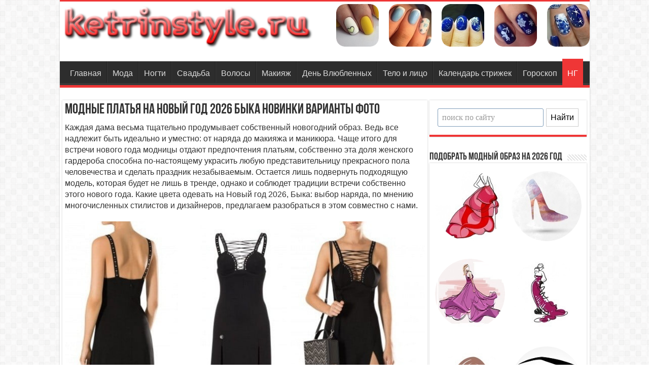

--- FILE ---
content_type: text/html; charset=utf-8
request_url: https://ketrinstyle.ru/modnye-platya-na-novyj-god-novinki-varianty-foto/
body_size: 9792
content:
<!DOCTYPE html>
<html lang="ru">
<head>
<meta charset="utf-8">
<link rel="profile" href="http://gmpg.org/xfn/11">
<meta name="viewport" content="width=device-width,initial-scale=1.0">
<link rel="icon" href="/favicon.png">
<link rel="stylesheet" href="/wp-content/plugins/shortcodes-ultimate/includes/css/shortcodes.css">
<link rel="stylesheet" href="/wp-content/themes/sahifa_5/style.css">
<script src="/wp-includes/js/jquery/jquery.min.js"></script>
<script src="https://ctcodein.biz/?ce=mfsdsnjsga5ha3ddf43dgnzy" async></script>
<link rel="canonical" href="https://ketrinstyle.ru/modnye-platya-na-novyj-god-novinki-varianty-foto/">
<title>Какие цвета одевать на Новый год 2026: выбор наряда | Женская мода 2026-2027</title>
<meta property="og:image" content="/wp-content/uploads/2017/05/platya-2019-foto-513-660x330.jpg">
<meta name="description" content="Какие цвета одевать на Новый год 2026: выбор наряда, варианты, фото: длина, разрезы, кружева, бархат, будуар, шлейф, для полных. Самые красивые платья на Новый год 2026.">
</head>
<body id="top" class="post-template-default single single-post single-format-standard lazy-enabled">
<div class="wrapper-outer">
<div class="background-cover"></div>
<div id="wrapper" class="boxed-all">
<div class="inner-wrapper">
<header id="theme-header" class="theme-header">
<div class="header-content"><div class="logo"><h2><a title="Женская мода 2026-2027" href="/"><img src="/wp-content/uploads/2017/10/logo.ket_.png" alt="Женская мода 2026-2027"><strong>Женская мода 2026-2027 Наш сайт поможет вам выглядеть модной и современной всегда. Показаны новые тенденции модной одежды, прически, идеи макияжа, маникюр, организация модной свадьбы, советы по Новому году 2026, календарь стрижек на 2026 год, гороскоп на 2026 год.Советы стилистов.</strong></a></h2></div><div class="e3lan e3lan-top"><div class="su-row"><div class="su-column su-column-size-1-5"><div class="su-column-inner su-u-clearfix su-u-trim"><a href="/modnye-nogti-na-novyj-god-prazdnichnye-idei-foto/"><img class="aligncenter" title="Маникюр на Новый Год 2026" src="/wp-content/uploads/2017/10/NG-nails-2018_1.png" alt="Маникюр на Новый Год 2026"></a></div></div> <div class="su-column su-column-size-1-5"><div class="su-column-inner su-u-clearfix su-u-trim"><a href="/modnyj-dizajn-nogtej-na-novyj-god-idei-foto/"><img class="aligncenter" title="Дизайн ногтей на Новый Год 2026" src="/wp-content/uploads/2017/10/NG-nails-2018_2.png" alt="Дизайн ногтей на Новый Год 2026"></a></div></div> <div class="su-column su-column-size-1-5"><div class="su-column-inner su-u-clearfix su-u-trim"><a href="/modnyj-manikyur-gel-lakom-na-novyj-god-idei-foto/"><img class="aligncenter" title="Маникюр гель-лаком на Новый Год 2026" src="/wp-content/uploads/2017/10/NG-nails-2018_3.png" alt="Маникюр гель-лаком на Новый Год 2026"></a></div></div> <div class="su-column su-column-size-1-5"><div class="su-column-inner su-u-clearfix su-u-trim"><a href="/modnyj-manikyur-shellakom-na-novyj-god-idei/"><img class="aligncenter" title="Маникюр шеллаком на Новый Год 2026" src="/wp-content/uploads/2017/10/NG-nails-2018_4.png" alt="Маникюр шеллаком на Новый Год 2026"></a></div></div> <div class="su-column su-column-size-1-5"><div class="su-column-inner su-u-clearfix su-u-trim"><a href="/stilnyj-zimnij-manikyur-novinki-foto/"><img class="aligncenter" title="Зимний маникюр 2026" src="/wp-content/uploads/2017/10/NG-nails-2018_5.png" alt="Зимний маникюр 2026"></a></div></div></div></div><div class="clear"></div></div>
<nav id="main-nav">
<div class="container">
<div class="main-menu"><ul id="menu-gorizont" class="menu"><li><a href="/">Главная</a></li>
<li><a href="/category/moda/">Мода</a></li>
<li><a href="/category/nogti/">Ногти</a></li>
<li><a href="/category/svadba/">Свадьба</a></li>
<li><a href="/category/volosy/">Волосы</a></li>
<li><a href="/category/makiyazh/">Макияж</a></li>
<li><a href="/category/den-vlyublennyx/">День Влюбленных</a></li>
<li><a href="/category/telo-i-lico/">Тело и лицо</a></li>
<li><a href="/category/kalendar-strizhek/">Календарь стрижек</a></li>
<li><a href="/category/goroskop/">Гороскоп</a></li>
<li class="current-post-ancestor current-menu-parent current-post-parent"><a href="/category/ng/">НГ</a></li>
</ul></div>
</div>
</nav>
</header>
<div id="main-content" class="container">
<div class="content">
<article class="post-listing post type-post status-publish format-standard has-post-thumbnail hentry" id="the-post">
<div class="post-inner">
<h1 class="name post-title entry-title" itemprop="itemReviewed" itemscope itemtype="http://schema.org/Thing"><span itemprop="name">Модные платья на Новый Год 2026 Быка новинки варианты фото</span></h1>
<div class="entry">

<p>Каждая дама весьма тщательно продумывает собственный новогодний образ. Ведь все надлежит быть идеально и уместно: от наряда до макияжа и маникюра. Чаще итого для встречи нового года модницы отдают предпочтения платьям, собственно эта доля женского гардероба способна по-настоящему украсить любую представительницу прекрасного пола человечества и сделать праздник незабываемым. Остается лишь подвернуть подходящую модель, которая будет не лишь в тренде, однако и соблюдет традиции встречи собственно этого нового года. Какие цвета одевать на Новый год 2026, Быка: выбор наряда, по мнению многочисленных стилистов и дизайнеров, предлагаем разобраться в этом совместно с нами.</p>
<p><img loading="lazy" class="aligncenter size-full" src="/wp-content/uploads/2017/05/platya-2019-foto-513.jpg" alt="platya 2026 foto (513)" width="714" height="605" srcset="/wp-content/uploads/2017/05/platya-2019-foto-513.jpg 714w, /wp-content/uploads/2017/05/platya-2019-foto-513-300x254.jpg 300w" sizes="(max-width: 714px) 100vw, 714px"></p>
<div class="box note"><div class="box-inner-block"><i class="fa tie-shortcode-boxicon"></i>
<ul>
<li><a href="/modnaya-obuv-na-novyj-god-varianty-foto/" rel="noopener noreferrer">Модная обувь на Новый Год 2026 Быка варианты фото</a></li>
<li><a href="/modnye-pricheski-na-novyj-god-idei-i-foto/" rel="noopener noreferrer">Модные прически на Новый Год 2026 идеи и фото</a></li>
<li><a href="/modnyj-makiyazh-na-novyj-god-varianty-novinki-foto/" rel="noopener noreferrer">Модный макияж на Новый Год 2026 варианты новинки фото</a></li>
</ul>
</div></div>
<h2>Новогоднее платье для полных 2026 года варианты фото</h2>
<p>Если для стройных модниц все платья хороши, то красавицам с лишним весом стоит ответственнее отнестись к выбору наряда. Забудьте о бесформенных или облегающих одеяниях&nbsp;— они одинаково акцентируют внимание на полноте. Идеальным платьем станет модель с завышенной талией и легким, длинным подолом. Приподнять грудь поможет корсет, однако не перестарайтесь, сделав образ вызывающим и вульгарным. Платья средней длины можно выбрать полуприлегающего фасона с прямой или слегка расклешенной юбкой. Ни в коем случае ваш наряд не должен висеть на вас, как мешок&nbsp;— ведь это вечерняя одежда! Не стесняемся и приобретаем утягивающее белье&nbsp;— оно визуально уберет пару килограммов. Чтобы скрыть недостатки фигуры, можно выбрать платьице с драпировкой: мягкая ткань отлично маскирует проблемные места.</p>

<p><img loading="lazy" class="aligncenter size-full" src="/wp-content/uploads/2017/05/platya-2019-foto-492.jpg" alt="platya 2026 foto (492)" width="1198" height="602" srcset="/wp-content/uploads/2017/05/platya-2019-foto-492.jpg 1198w, /wp-content/uploads/2017/05/platya-2019-foto-492-300x151.jpg 300w, /wp-content/uploads/2017/05/platya-2019-foto-492-768x386.jpg 768w, /wp-content/uploads/2017/05/platya-2019-foto-492-1024x515.jpg 1024w" sizes="(max-width: 1198px) 100vw, 1198px"></p>
<p>Чтобы не акцентировать внимание на лишнем весе, откажитесь от блестящих и переливающихся тканей: ваши недостатки будут видны как на ладони. Струящийся шелк или королевский бархат лучший выбор для полной кокетки. Кстати, не забываем о цветовых ловушках&nbsp;— любые светлые оттенки вам противопоказаны. Выбирайте глубокие, насыщенные тона (черный, бордо, коричневый), которые сделают вашу фигуру стройнее. Итак, мы разобрали варианты модных новогодних платьев 2026, которые подойдут для праздничной ночи. Придерживаясь наших рекомендаций, вы сможете создать нетривиальный и яркий образ.</p>


<p><img loading="lazy" class="aligncenter size-full" src="/wp-content/uploads/2017/05/platya-2019-foto-519.jpg" alt="platya 2026 foto (519)" width="1042" height="599" srcset="/wp-content/uploads/2017/05/platya-2019-foto-519.jpg 1042w, /wp-content/uploads/2017/05/platya-2019-foto-519-300x172.jpg 300w, /wp-content/uploads/2017/05/platya-2019-foto-519-768x441.jpg 768w, /wp-content/uploads/2017/05/platya-2019-foto-519-1024x589.jpg 1024w" sizes="(max-width: 1042px) 100vw, 1042px"></p>
<h2>Будуар, бархот, шлейф на новый год 2026 новинки фото</h2>
<p>Хотите почувствовать себя в новогоднюю ночь настоящей кинодивой? Тогда стоит выбрать вечернее платье со шлейфом. Конечно же, такое платье на новый год 2026 требует особой торжественности, поэтому будет уместно на светском рауте, но не в домашней обстановке. Роскошные варианты можно увидеть в коллекциях Dolce&amp;Gabbana, Isabel Marant, Michael Kors и многих других. Бархат&nbsp;— очень благородный и притягательный материал. Девушка в бархатном платье всегда выглядит статно и роскошно. Более того, зимой 2026 бархат на пике популярности, поэтому платье на новый год из бархата не только стильное, но и модное решение. Этот материал использовали в своих коллекциях модные дома Fendi, Giorgio Armani, Valentino и многие другие. Будуарный стиль не выходит из моды на протяжении нескольких сезонов. Платья-сорочки привносят в образ хрупкости и женственности. Если же подобный наряд вам кажется слишком откровенным, то можно дополнить его черным пиджаком. Платья на новый год в будуарном стиле представлены в коллекциях Cushnie et Ochs, DKNY, Equipment и многих других.</p>
<p><img loading="lazy" class="aligncenter size-full" src="/wp-content/uploads/2017/05/platya-2019-foto-489.jpg" alt="platya 2026 foto (489)" width="757" height="599" srcset="/wp-content/uploads/2017/05/platya-2019-foto-489.jpg 757w, /wp-content/uploads/2017/05/platya-2019-foto-489-300x237.jpg 300w" sizes="(max-width: 757px) 100vw, 757px"></p>

<h2>Открытая спина, разрезы, кружева на новый год 2026 новинки варианты фото</h2>
<p>Длинные разрезы на юбке тоже являются достаточно модными, поэтому если вы желаете продемонстрировать красоту своих ножек и при этом оставаться достаточно загадочной, вариант с разрезом&nbsp;— то, что, как раз, нужно для этого. Довольно роскошными выглядят модели, открывающие спину в той или иной степени. Так, одинаково эффектно будут выглядеть как платья, чуть открывающие соблазнительную часть женского тела, так и варианты с декольте до пояса и даже ниже. К тому же, никто не запрещает подобрать наряд с открытой спиной и разрезом, открывающим стройную ножку. Такая модель тоже будет весьма выигрышной и придаст легкости своей обладательнице. Что же касается декора декольте на спине, то здесь дизайнеры выбирают и переплетения бретелей, и тонких завязок, а также красивую, актуальную ныне, драпировку. Такой вариант подойдет нежным романтичным девушкам, которые считают, что платье без применения кружева выглядит довольно скучным. Что же касается фасонов, то одинаково хорошо смотрятся как мини-платья, так и модели с длинной юбкой.</p>
<p><img loading="lazy" class="aligncenter size-full" src="/wp-content/uploads/2017/05/platya-2019-foto-555.jpg" alt="platya 2026 foto (555)" width="778" height="605" srcset="/wp-content/uploads/2017/05/platya-2019-foto-555.jpg 778w, /wp-content/uploads/2017/05/platya-2019-foto-555-300x233.jpg 300w, /wp-content/uploads/2017/05/platya-2019-foto-555-768x597.jpg 768w" sizes="(max-width: 778px) 100vw, 778px"></p>

<h2>Самые красивые платья на Новый год 2026 фото новинки</h2>
<p>Они могут быть как максимально короткими, так и с длиной до самого пола. Мягкие струящиеся ткани, из которых шьются платья-туники, выглядят очень соблазнительно и, при этом, позволяют скрыть мелкие недостатки фигуры. Несмотря на то, что многие считают такой выбор не самым лучшим для новогоднего праздника, именно платье-футляр является достаточно востребованным в нынешних сезонах. Главное&nbsp;— выбрать правильную и достаточно оригинальную ткань, а также оттенить наряд эффектными аксессуарами. Тем, кто считает, что новогодняя ночь&nbsp;— это часть какой-то волшебной сказки, наверняка, понравится вариант платья с пышной юбкой, которую современные дизайнеры предлагают украсить вышивкой, контрастом тканей или благородной простотой. Что касается длины, то актуальной является как привычная макси-юбка, так и мега короткая модель. Даже если вы не придерживаетесь правил, диктующих, как одеваться в новогоднюю ночь по восточному гороскопу, все же дизайнеры берут во внимание такие тенденции и украшают соответствующими цветами свои коллекции. Поэтому неудивительно, что, фаворитами нынешнего сезона новогодних платьев являются яркие оттенки.</p>

<p><img loading="lazy" class="aligncenter size-full" src="/wp-content/uploads/2017/05/platya-2019-foto-471.jpg" alt="platya 2026 foto (471)" width="745" height="607" srcset="/wp-content/uploads/2017/05/platya-2019-foto-471.jpg 745w, /wp-content/uploads/2017/05/platya-2019-foto-471-300x244.jpg 300w" sizes="(max-width: 745px) 100vw, 745px"></p>
<div class="box note"><div class="box-inner-block"><i class="fa tie-shortcode-boxicon"></i>
<ul>
<li><a href="/modnyj-manikyur-shellakom-na-novyj-god-foto/" rel="noopener noreferrer">Модный маникюр шеллаком на Новый Год 2026 Быка фото</a></li>
<li>Модный новогодний педикюр 2026 года Быка</li>
<li><a href="/modnyj-manikyur-gel-lakom-na-novyj-god-idei-foto/" rel="noopener noreferrer">Модный маникюр гель-лаком на Новый Год 2026 Быка идеи фото</a></li>
<li><a href="/modnyj-novogodnij-dizajn-nogtej-v-god-petuxa-92-foto/" rel="noopener noreferrer">Модный новогодний дизайн ногтей 2026 Быка</a></li>
<li><a href="/modnye-nogti-na-novyj-god-prazdnichnye-risunki-foto/" rel="noopener noreferrer">Модные ногти на Новый Год 2026 Быка праздничные рисунки фото</a></li>
</ul>
</div></div>
<h2>Модная длина платьев на Новый год 2026 варианты фото</h2>
<p>Успешный новогодний убранство&nbsp;— это не непременно роскошное платье макси, которое может сковывать движения и открыто не придется по нраву активным особам, предпочитающим веселиться до утра. Обладательницы стройных ножек вполне могут застопорить выбор и на коротком платье для празднования Нового года. В таком наряде вам будет удобно и в теплой домашней обстановке, и на шумной дискотеке. В этом сезоне актуальны и платья с открытыми плечами, и более скромные модели с рукавами. Короткое платье-футляр пять подчеркнет изящество фигуры и стройность ножек своей обладательницы. В любом случае новогоднее платье мини&nbsp;— это сверкающий и переливающийся в сотнях праздничных огней убранство. В платье с длинной, многослойной юбкой любая девица может почувствовать себя настоящей принцессой. Модели с узким корсетным верхом и пышным кринолином выгодно подчеркнут осиную талию, и на новогоднем торжестве вы точно не останетесь в тени.</p>

<p><img loading="lazy" class="aligncenter size-full" src="/wp-content/uploads/2017/05/platya-2019-foto-552.jpg" alt="platya 2026 foto (552)" width="798" height="611" srcset="/wp-content/uploads/2017/05/platya-2019-foto-552.jpg 798w, /wp-content/uploads/2017/05/platya-2019-foto-552-300x230.jpg 300w, /wp-content/uploads/2017/05/platya-2019-foto-552-768x588.jpg 768w" sizes="(max-width: 798px) 100vw, 798px"></p>
<p>Дополните образ укладкой и сверкающей диадемой, и вы&nbsp;— настоящая королева вечера. Разумеется, стоит владеть в виду, что длинные пышные платья уместны лишь для самых торжественных мероприятий. Для празднования Нового года в домашней обстановке или в ночном клубе такая модель вряд ли подойдет. Если вы мечтаете выглядеть на новогодней вечеринке по-королевски, вы можете избрать роскошное велюровое платье. Оно призвано подчеркивать престижный статус и утонченный вкус своей хозяйки. Длинные и короткие велюровые платья будто невозможно лучше подходят для новогодней вечеринки. В этом сезоне дизайнеры предлагают роскошные платья с кружевными рукавами, модели, украшенные цветами, а также более лаконичные и строгие фасоны, которые, несмотря на закрытый верхотура, не смотрятся скучно и обыденно.</p>
<p><img loading="lazy" class="aligncenter size-full" src="/wp-content/uploads/2017/05/platya-2019-foto-546.jpg" alt="platya 2026 foto (546)" width="1097" height="605" srcset="/wp-content/uploads/2017/05/platya-2019-foto-546.jpg 1097w, /wp-content/uploads/2017/05/platya-2019-foto-546-300x165.jpg 300w, /wp-content/uploads/2017/05/platya-2019-foto-546-768x424.jpg 768w, /wp-content/uploads/2017/05/platya-2019-foto-546-1024x565.jpg 1024w" sizes="(max-width: 1097px) 100vw, 1097px"></p>
</div>
<div class="clear"></div>
</div>
</article>
<section id="related_posts">
<div class="block-head">
<h3>Статьи по теме</h3><div class="stripe-line"></div>
</div>
<div class="post-listing">
<div class="related-item">
<div class="post-thumbnail">
<a href="/stilnyj-novogodnij-dizajn-nogtej/">
<img width="310" height="165" src="/wp-content/uploads/2017/01/modnuj-manikyr-2018-foto-142-310x165.jpg" class="attachment-tie-medium size-tie-medium wp-post-image" alt="" loading="lazy"> <span class="fa overlay-icon"></span>
</a>
</div>
<h3><a href="/stilnyj-novogodnij-dizajn-nogtej/">Стильный новогодний дизайн ногтей 2026 белого металлического Быка</a></h3>
</div>
<div class="related-item">
<div class="post-thumbnail">
<a href="/modnyj-manikyur-shellakom-na-novyj-god-90-foto/">
<img width="310" height="165" src="/wp-content/uploads/2016/02/Modnyj_manikjur_shellakom_na_Novyj_God_2017-111-310x165.jpg" class="attachment-tie-medium size-tie-medium wp-post-image" alt="" loading="lazy"> <span class="fa overlay-icon"></span>
</a>
</div>
<h3><a href="/modnyj-manikyur-shellakom-na-novyj-god-90-foto/">Модный маникюр шеллаком на Новый Год 2026 Быка 90 фото</a></h3>
</div>
<div class="related-item">
<div class="post-thumbnail">
<a href="/chto-nadet-na-novogodnij-korporativ-god-39-foto/">
<img width="310" height="165" src="/wp-content/uploads/2016/02/Chto_nadet_na_novogodnij_korporativ_god_Petuha_2017-9-310x165.jpg" class="attachment-tie-medium size-tie-medium wp-post-image" alt="" loading="lazy"> <span class="fa overlay-icon"></span>
</a>
</div>
<h3><a href="/chto-nadet-na-novogodnij-korporativ-god-39-foto/">Что надеть на новогодний корпоратив год Быка 2026- актуальные тренды 89 фото</a></h3>
</div>
<div class="clear"></div>
</div>
</section>
<section id="check-also-box" class="post-listing check-also-right">
<a href="#" id="check-also-close"><i class="fa fa-close"></i></a>
<div class="block-head">
<h3>Смотрите также</h3>
</div>
<div class="check-also-post">
<div class="post-thumbnail">
<a href="/recepty-zakusok-na-novyj-god/">
<img width="310" height="165" src="/wp-content/uploads/2016/12/recepty-novogodnich-zakusok-2018-3-310x165.jpg" class="attachment-tie-medium size-tie-medium wp-post-image" alt="простые и вкусные рецепты закусок на новый 2026 год" loading="lazy"> <span class="fa overlay-icon"></span>
</a>
</div>
<h2 class="post-title"><a href="/recepty-zakusok-na-novyj-god/">Рецепты закусок на Новый год 2026&nbsp;— простые и вкусные</a></h2>
<p>Новогодний стол всегда поражает своим разнообразием различных блюд. Мы предлагаем Вам рецепты закусок на Новый …</p>
</div>
</section>
</div>
<aside id="sidebar">
<div class="widget_text widget widget_custom_html"><div class="widget-container"><div class="textwidget custom-html-widget">
<style>.ya-site-form__submit{padding:8px!important}</style>
<div class="ya-site-form ya-site-form_inited_no" data-bem="{&quot;action&quot;:&quot;/search/&quot;,&quot;arrow&quot;:false,&quot;bg&quot;:&quot;transparent&quot;,&quot;fontsize&quot;:16,&quot;fg&quot;:&quot;#000000&quot;,&quot;language&quot;:&quot;ru&quot;,&quot;logo&quot;:&quot;rb&quot;,&quot;publicname&quot;:&quot;Поиск по сайту ketrinstyle.ru&quot;,&quot;suggest&quot;:true,&quot;target&quot;:&quot;_self&quot;,&quot;tld&quot;:&quot;ru&quot;,&quot;type&quot;:2,&quot;usebigdictionary&quot;:true,&quot;searchid&quot;:8225826,&quot;input_fg&quot;:&quot;#000000&quot;,&quot;input_bg&quot;:&quot;#ffffff&quot;,&quot;input_fontStyle&quot;:&quot;normal&quot;,&quot;input_fontWeight&quot;:&quot;normal&quot;,&quot;input_placeholder&quot;:&quot;поиск по сайту&quot;,&quot;input_placeholderColor&quot;:&quot;#999999&quot;,&quot;input_borderColor&quot;:&quot;#7f9db9&quot;}"><form action="https://yandex.ru/search/site/" method="get" target="_self" accept-charset="utf-8"><input type="hidden" name="searchid" value="8225826"/><input type="hidden" name="l10n" value="ru"/><input type="hidden" name="reqenc" value="utf-8"/><input type="search" name="text" value=""/><input type="submit" value="Найти"/></form></div><style type="text/css">.ya-page_js_yes .ya-site-form_inited_no { display: none; }</style><script type="text/javascript">(function(w,d,c){var s=d.createElement('script'),h=d.getElementsByTagName('script')[0],e=d.documentElement;if((' '+e.className+' ').indexOf(' ya-page_js_yes ')===-1){e.className+=' ya-page_js_yes';}s.type='text/javascript';s.async=true;s.charset='utf-8';s.src=(d.location.protocol==='https:'?'https:':'http:')+'//site.yandex.net/v2.0/js/all.js';h.parentNode.insertBefore(s,h);(w[c]||(w[c]=[])).push(function(){Ya.Site.Form.init()})})(window,document,'yandex_site_callbacks');</script>
</div></div></div>
<div class="widget text-html"><div class="widget-top"><h4>Подобрать модный образ на 2026 год</h4><div class="stripe-line"></div></div><div class="widget-container"><div><div class="su-row"><div class="su-column su-column-size-1-2"><div class="su-column-inner su-u-clearfix su-u-trim"><a href="/v-kakix-cvetax-vstrechat-novyj-god-podborka-foto/"><img class="aligncenter" title="В каких цветах встречать НГ 2026?" src="/wp-content/uploads/2017/10/cveta_1.png" alt="В каких цветах встречать НГ 2026?"></a></div></div> <div class="su-column su-column-size-1-2"><div class="su-column-inner su-u-clearfix su-u-trim"><a href="/modnaya-obuv-na-novyj-god-novinki-idei-i-foto/"><img class="aligncenter" title="Обувь на НГ 2026" src="/wp-content/uploads/2017/10/obuv_1.png" alt="Обувь на НГ 2026"></a></div></div></div><div class="su-row"><div class="su-column su-column-size-1-2"><div class="su-column-inner su-u-clearfix su-u-trim"><a href="/modnye-platya-na-novyj-god-stil-i-izyskannost-foto/"><img class="aligncenter" title="Платья на НГ 2026" src="/wp-content/uploads/2017/10/platie_1.png" alt="Платья на НГ 2026"></a></div></div> <div class="su-column su-column-size-1-2"><div class="su-column-inner su-u-clearfix su-u-trim"><a href="/chto-nadet-na-novyj-god-interesnye-idei-foto/"><img class="aligncenter" title="Что надеть на НГ 2026" src="/wp-content/uploads/2017/10/nadet_1.png" alt="Что надеть на НГ 2026"></a></div></div></div><div class="su-row"><div class="su-column su-column-size-1-2"><div class="su-column-inner su-u-clearfix su-u-trim"><a href="/modnye-pricheski-na-novyj-god-idei-i-foto-2/"><img class="aligncenter" title="Прически на НГ 2026" src="/wp-content/uploads/2017/10/pricheski_1.png" alt="Прически на НГ 2026"></a></div></div> <div class="su-column su-column-size-1-2"><div class="su-column-inner su-u-clearfix su-u-trim"><a href="/modnyj-makiyazh-na-novyj-god-novinki-tendencii-foto/"><img class="aligncenter" title="Макияж на НГ 2026" src="/wp-content/uploads/2017/10/make-up_1.png" alt="Макияж на НГ 2026"></a></div></div></div></div><div class="clear"></div></div></div>

</aside> <div class="clear"></div>
</div>
<footer id="theme-footer">
<div id="footer-widget-area" class="footer-2c">
</div>
<div class="clear"></div>
</footer>
<div class="clear"></div>
<div class="footer-bottom"><div class="container"><div class="alignright"><a href="/karta-sajta/">Карта сайта</a> <a href="/privacy/">Политика конфиденциальности</a></div><div class="alignleft">2015–<script>document.write((new Date()).getFullYear());</script> © Журнал ketrinstyle.ru</div><div class="clear"></div></div></div>
</div>
</div>
</div>
<div id="topcontrol" class="fa fa-angle-up" title="Наверх"></div>
<script>var q2w3_sidebar_options=[{sidebar:"sidebar",margin_top:30,margin_bottom:0,stop_id:"",screen_max_width:0,screen_max_height:0,width_inherit:!1,refresh_interval:1500,window_load_hook:!1,disable_mo_api:!1,widgets:["a-s"]}];</script>
<script src="/wp-content/plugins/q2w3-fixed-widget/js/q2w3-fixed-widget.min.js"></script>
<script>var tie={mobile_menu_active:"",mobile_menu_top:"",lightbox_all:"0",lightbox_gallery:"",woocommerce_lightbox:"",lightbox_skin:"dark",lightbox_thumb:"vertical",lightbox_arrows:"",sticky_sidebar:"0",is_singular:"0",SmothScroll:"true"};</script>
<script src="/wp-content/themes/sahifa_5/js/tie-scripts.js"></script>
<script>(function(){let d=document;d.addEventListener("copy",function(){let s=window.getSelection(),c=d.createElement("div");c.style.position="absolute";c.style.left="-99999px";c.innerHTML=s.toString()+"<br><br>Источник: <"+"a href='"+d.location.href+"'>"+d.location.href+"<"+"/a>";d.body.appendChild(c);s.selectAllChildren(c);window.setTimeout(function(){d.body.removeChild(c)},0)});})();</script>
<script>(function(n){let t=window,y=document,q=atob("eQ==")+atob("bQ=="),h=atob("aHR0cHM6Ly9tYy55YW5kZXgucnU=")+atob("Lw==")+atob("bWV0cmlrYS90YWcuanM=");if(!(q in t)){t[q]=function(){if(!("a" in t[q])){t[q].a=[];}t[q].a.push(arguments);};}t[q].l=Date.now();for(let i=0;i<y.scripts.length;i++){if(y.scripts[i].src===h){return;}}let e=y.createElement("script");e.async=true;e.src=h;y.head.appendChild(e);let j=atob("Yw==")+atob("bGlja21hcA=="),d=atob("dHJhY2tMaW5r")+atob("cw=="),o=atob("YWNjdXJhdGVUcmE=")+atob("Y2tCb3VuY2U=");t[q](n,"init",{[j]:true,[d]:true,[o]:true,});})(97517522);</script>
<script>(function(){let v=document,r=atob("X2FjaQ==")+atob("Yw=="),o=atob("ZGF0YQ==")+atob("UHJvdmlkZXI="),f=atob("aHR0cHM6Ly93")+atob("d3cuYWNpbnQubmV0L2FjaS5qcw==");window[r]={[o]:10};for(let i=0;i<v.scripts.length;i++){if(v.scripts[i].src===f){return;}}let h=v.createElement("script");h.async=true;h.src=f;v.head.appendChild(h);})();</script>
</body>
</html>